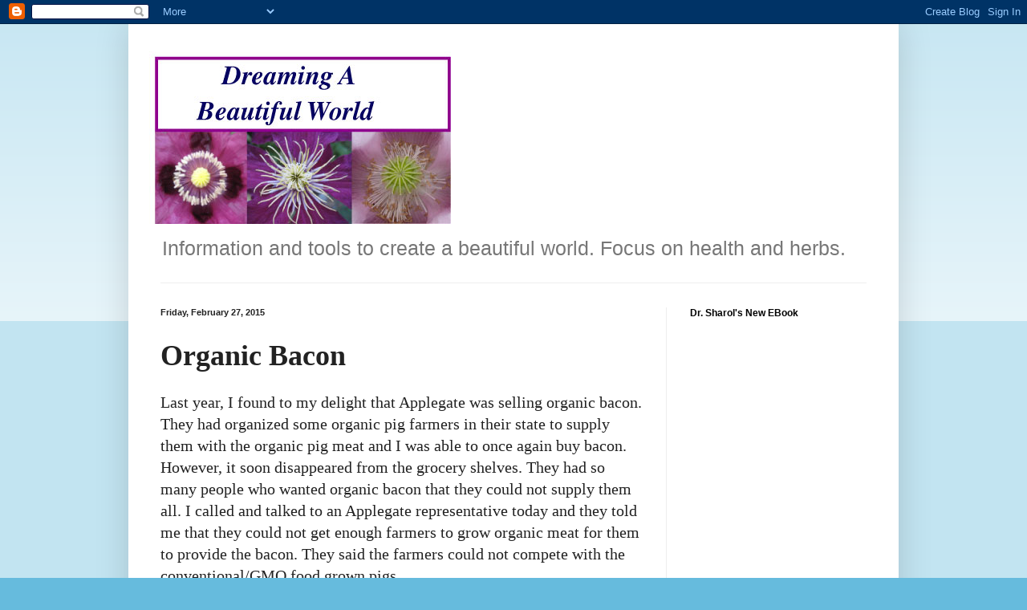

--- FILE ---
content_type: text/html; charset=utf-8
request_url: https://www.google.com/recaptcha/api2/aframe
body_size: 267
content:
<!DOCTYPE HTML><html><head><meta http-equiv="content-type" content="text/html; charset=UTF-8"></head><body><script nonce="Ew8B3IYfB-rp7yZYshL5dg">/** Anti-fraud and anti-abuse applications only. See google.com/recaptcha */ try{var clients={'sodar':'https://pagead2.googlesyndication.com/pagead/sodar?'};window.addEventListener("message",function(a){try{if(a.source===window.parent){var b=JSON.parse(a.data);var c=clients[b['id']];if(c){var d=document.createElement('img');d.src=c+b['params']+'&rc='+(localStorage.getItem("rc::a")?sessionStorage.getItem("rc::b"):"");window.document.body.appendChild(d);sessionStorage.setItem("rc::e",parseInt(sessionStorage.getItem("rc::e")||0)+1);localStorage.setItem("rc::h",'1769388471389');}}}catch(b){}});window.parent.postMessage("_grecaptcha_ready", "*");}catch(b){}</script></body></html>